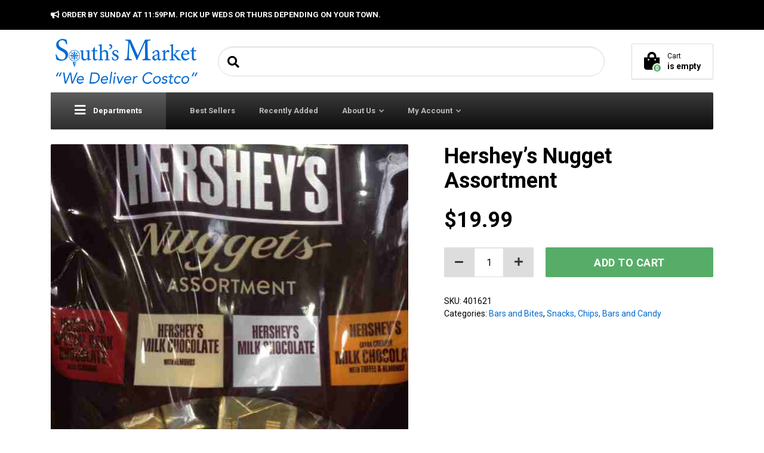

--- FILE ---
content_type: application/javascript
request_url: https://www.southsmarket.com/wp-content/themes/woondershop-pt-child/assets/js/custom-script.js?ver=4
body_size: 473
content:
(function($) {



  function checkCConly( delivery_town ) {
    clearInterval(myCheck);
  	var mytown;
    var myCheck;
      
      if (delivery_town == undefined) {
        mytown = $("#delivery-town option:selected").val();
      } else {
        mytown = delivery_town;
      }
      if( mytown == "Crested Butte"){

        $("#payment_method_stripe").attr("checked", true);
        $('#payment_method_stripe').trigger('click');
        $("#payment_method_cod").attr('disabled', true);
        $("li.payment_method_cod").fadeTo("fast",0.4);
      
      } else {

        $("#payment_method_cod").attr('disabled', false);
        $("li.payment_method_cod").fadeTo("fast", 1.0);
      
      }

	  
  }

  function checkDeliveryOptions( delivery_town ) {
    clearInterval(myCheck);
  	var mytown;
    var myCheck;
	   var changed = false;
      
      if (delivery_town == undefined) {
        mytown = $("#delivery-town option:selected").val();
      } else {
		changed = true;
        mytown = delivery_town;
      }
     
	   if( mytown == "Telluride"){

        $("#shipping_method_0_flat_rate9").attr('disabled', false);
      
      } else {

        $("#shipping_method_0_flat_rate9").attr('disabled', true);
        $("#shipping_method_0_flat_rate9").attr("checked", false);
      	if(changed) {
          $("#shipping_method_0_flat_rate8").attr("checked", true);
      	}
      }

  }

/*

  $( document ).ready(function() {
	
    if ($("body").hasClass("woocommerce-checkout")) {
      myCheck = setInterval(function() {
        if(!$("#payment blockMsg").length) {
          checkCConly();
  		    checkDeliveryOptions();
        }
      }, 200);
  	}

  });

  $('#delivery-town').on('change', function() {
    checkCConly(this.value);
    checkDeliveryOptions(this.value);
  });

  */
	
})( jQuery );


